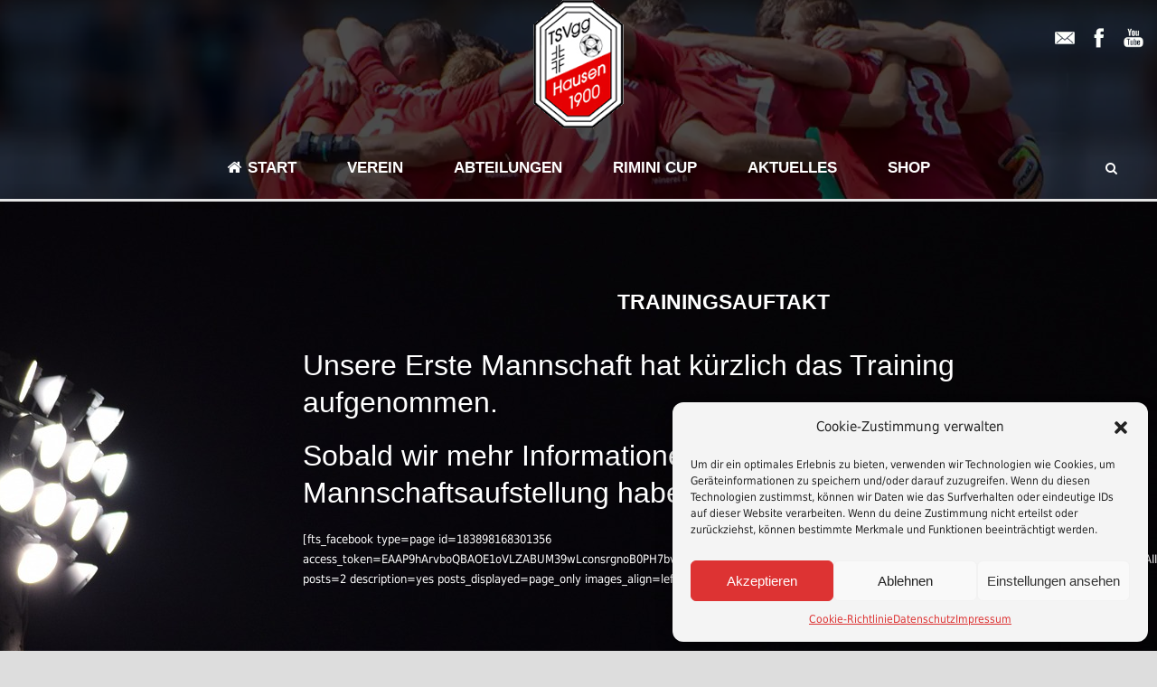

--- FILE ---
content_type: text/html; charset=UTF-8
request_url: https://www.tsvgg-hausen.de/erste-mannschaft-sommerpause/
body_size: 13759
content:
<!DOCTYPE html>
<!--[if IE 7]><html class="ie ie7 ltie8 ltie9" lang="de"><![endif]-->
<!--[if IE 8]><html class="ie ie8 ltie9" lang="de"><![endif]-->
<!--[if !(IE 7) | !(IE 8)  ]><!-->
<html lang="de">
<!--<![endif]-->

<head>
	<!-- Google tag (gtag.js) -->
<script type="text/plain" data-service="google-analytics" data-category="statistics" async data-cmplz-src="https://www.googletagmanager.com/gtag/js?id=UA-89854988-5"></script>
<script>
  window.dataLayer = window.dataLayer || [];
  function gtag(){dataLayer.push(arguments);}
  gtag('js', new Date());

  gtag('config', 'UA-89854988-5');
</script>

	<meta charset="UTF-8" />
	<meta name="viewport" content="initial-scale = 1.0" />	<title>TSVgg Hausen  Erste Mannschaft Sommerpause &ndash; TSVgg Hausen</title>
	<link rel="pingback" href="https://www.tsvgg-hausen.de/xmlrpc.php" />
	
	<meta name='robots' content='index, follow, max-image-preview:large, max-snippet:-1, max-video-preview:-1' />
	<style>img:is([sizes="auto" i], [sizes^="auto," i]) { contain-intrinsic-size: 3000px 1500px }</style>
	
	<!-- This site is optimized with the Yoast SEO plugin v20.11 - https://yoast.com/wordpress/plugins/seo/ -->
	<link rel="canonical" href="https://www.tsvgg-hausen.de/erste-mannschaft-sommerpause/" />
	<meta property="og:locale" content="de_DE" />
	<meta property="og:type" content="article" />
	<meta property="og:title" content="Erste Mannschaft Sommerpause &ndash; TSVgg Hausen" />
	<meta property="og:url" content="https://www.tsvgg-hausen.de/erste-mannschaft-sommerpause/" />
	<meta property="og:site_name" content="TSVgg Hausen" />
	<meta property="article:publisher" content="https://www.facebook.com/TSVgg-Hausen" />
	<meta property="article:modified_time" content="2022-07-10T09:48:15+00:00" />
	<meta property="og:image" content="https://www.tsvgg-hausen.de/wp-content/uploads/2017/05/Trikot-Hausen.jpg" />
	<meta property="og:image:width" content="480" />
	<meta property="og:image:height" content="250" />
	<meta property="og:image:type" content="image/jpeg" />
	<meta name="twitter:card" content="summary_large_image" />
	<script type="application/ld+json" class="yoast-schema-graph">{"@context":"https://schema.org","@graph":[{"@type":"WebPage","@id":"https://www.tsvgg-hausen.de/erste-mannschaft-sommerpause/","url":"https://www.tsvgg-hausen.de/erste-mannschaft-sommerpause/","name":"Erste Mannschaft Sommerpause &ndash; TSVgg Hausen","isPartOf":{"@id":"https://www.tsvgg-hausen.de/#website"},"datePublished":"2020-07-07T11:18:15+00:00","dateModified":"2022-07-10T09:48:15+00:00","breadcrumb":{"@id":"https://www.tsvgg-hausen.de/erste-mannschaft-sommerpause/#breadcrumb"},"inLanguage":"de","potentialAction":[{"@type":"ReadAction","target":["https://www.tsvgg-hausen.de/erste-mannschaft-sommerpause/"]}]},{"@type":"BreadcrumbList","@id":"https://www.tsvgg-hausen.de/erste-mannschaft-sommerpause/#breadcrumb","itemListElement":[{"@type":"ListItem","position":1,"name":"Startseite","item":"https://www.tsvgg-hausen.de/"},{"@type":"ListItem","position":2,"name":"Erste Mannschaft Sommerpause"}]},{"@type":"WebSite","@id":"https://www.tsvgg-hausen.de/#website","url":"https://www.tsvgg-hausen.de/","name":"TSVgg Hausen","description":"TSVgg Hausen 1900 Sportverein","publisher":{"@id":"https://www.tsvgg-hausen.de/#organization"},"potentialAction":[{"@type":"SearchAction","target":{"@type":"EntryPoint","urlTemplate":"https://www.tsvgg-hausen.de/?s={search_term_string}"},"query-input":"required name=search_term_string"}],"inLanguage":"de"},{"@type":"Organization","@id":"https://www.tsvgg-hausen.de/#organization","name":"TSVgg Hausen","url":"https://www.tsvgg-hausen.de/","logo":{"@type":"ImageObject","inLanguage":"de","@id":"https://www.tsvgg-hausen.de/#/schema/logo/image/","url":"https://www.tsvgg-hausen.de/wp-content/uploads/2017/05/Trikot-Hausen.jpg","contentUrl":"https://www.tsvgg-hausen.de/wp-content/uploads/2017/05/Trikot-Hausen.jpg","width":480,"height":250,"caption":"TSVgg Hausen"},"image":{"@id":"https://www.tsvgg-hausen.de/#/schema/logo/image/"},"sameAs":["https://www.facebook.com/TSVgg-Hausen","https://www.instagram.com/tsvgg_hausen","https://www.youtube.com/channel/UChM7BiNekjJ80ZtxX4m4Lxw"]}]}</script>
	<!-- / Yoast SEO plugin. -->


<link rel="alternate" type="application/rss+xml" title="TSVgg Hausen &raquo; Feed" href="https://www.tsvgg-hausen.de/feed/" />
<link rel="alternate" type="application/rss+xml" title="TSVgg Hausen &raquo; Kommentar-Feed" href="https://www.tsvgg-hausen.de/comments/feed/" />
<script type="text/javascript">
/* <![CDATA[ */
window._wpemojiSettings = {"baseUrl":"https:\/\/s.w.org\/images\/core\/emoji\/15.0.3\/72x72\/","ext":".png","svgUrl":"https:\/\/s.w.org\/images\/core\/emoji\/15.0.3\/svg\/","svgExt":".svg","source":{"concatemoji":"https:\/\/www.tsvgg-hausen.de\/wp-includes\/js\/wp-emoji-release.min.js?ver=ffc6855b966e6f155d0ec527b382346a"}};
/*! This file is auto-generated */
!function(i,n){var o,s,e;function c(e){try{var t={supportTests:e,timestamp:(new Date).valueOf()};sessionStorage.setItem(o,JSON.stringify(t))}catch(e){}}function p(e,t,n){e.clearRect(0,0,e.canvas.width,e.canvas.height),e.fillText(t,0,0);var t=new Uint32Array(e.getImageData(0,0,e.canvas.width,e.canvas.height).data),r=(e.clearRect(0,0,e.canvas.width,e.canvas.height),e.fillText(n,0,0),new Uint32Array(e.getImageData(0,0,e.canvas.width,e.canvas.height).data));return t.every(function(e,t){return e===r[t]})}function u(e,t,n){switch(t){case"flag":return n(e,"\ud83c\udff3\ufe0f\u200d\u26a7\ufe0f","\ud83c\udff3\ufe0f\u200b\u26a7\ufe0f")?!1:!n(e,"\ud83c\uddfa\ud83c\uddf3","\ud83c\uddfa\u200b\ud83c\uddf3")&&!n(e,"\ud83c\udff4\udb40\udc67\udb40\udc62\udb40\udc65\udb40\udc6e\udb40\udc67\udb40\udc7f","\ud83c\udff4\u200b\udb40\udc67\u200b\udb40\udc62\u200b\udb40\udc65\u200b\udb40\udc6e\u200b\udb40\udc67\u200b\udb40\udc7f");case"emoji":return!n(e,"\ud83d\udc26\u200d\u2b1b","\ud83d\udc26\u200b\u2b1b")}return!1}function f(e,t,n){var r="undefined"!=typeof WorkerGlobalScope&&self instanceof WorkerGlobalScope?new OffscreenCanvas(300,150):i.createElement("canvas"),a=r.getContext("2d",{willReadFrequently:!0}),o=(a.textBaseline="top",a.font="600 32px Arial",{});return e.forEach(function(e){o[e]=t(a,e,n)}),o}function t(e){var t=i.createElement("script");t.src=e,t.defer=!0,i.head.appendChild(t)}"undefined"!=typeof Promise&&(o="wpEmojiSettingsSupports",s=["flag","emoji"],n.supports={everything:!0,everythingExceptFlag:!0},e=new Promise(function(e){i.addEventListener("DOMContentLoaded",e,{once:!0})}),new Promise(function(t){var n=function(){try{var e=JSON.parse(sessionStorage.getItem(o));if("object"==typeof e&&"number"==typeof e.timestamp&&(new Date).valueOf()<e.timestamp+604800&&"object"==typeof e.supportTests)return e.supportTests}catch(e){}return null}();if(!n){if("undefined"!=typeof Worker&&"undefined"!=typeof OffscreenCanvas&&"undefined"!=typeof URL&&URL.createObjectURL&&"undefined"!=typeof Blob)try{var e="postMessage("+f.toString()+"("+[JSON.stringify(s),u.toString(),p.toString()].join(",")+"));",r=new Blob([e],{type:"text/javascript"}),a=new Worker(URL.createObjectURL(r),{name:"wpTestEmojiSupports"});return void(a.onmessage=function(e){c(n=e.data),a.terminate(),t(n)})}catch(e){}c(n=f(s,u,p))}t(n)}).then(function(e){for(var t in e)n.supports[t]=e[t],n.supports.everything=n.supports.everything&&n.supports[t],"flag"!==t&&(n.supports.everythingExceptFlag=n.supports.everythingExceptFlag&&n.supports[t]);n.supports.everythingExceptFlag=n.supports.everythingExceptFlag&&!n.supports.flag,n.DOMReady=!1,n.readyCallback=function(){n.DOMReady=!0}}).then(function(){return e}).then(function(){var e;n.supports.everything||(n.readyCallback(),(e=n.source||{}).concatemoji?t(e.concatemoji):e.wpemoji&&e.twemoji&&(t(e.twemoji),t(e.wpemoji)))}))}((window,document),window._wpemojiSettings);
/* ]]> */
</script>
<style id='wp-emoji-styles-inline-css' type='text/css'>

	img.wp-smiley, img.emoji {
		display: inline !important;
		border: none !important;
		box-shadow: none !important;
		height: 1em !important;
		width: 1em !important;
		margin: 0 0.07em !important;
		vertical-align: -0.1em !important;
		background: none !important;
		padding: 0 !important;
	}
</style>
<link rel='stylesheet' id='wp-block-library-css' href='https://www.tsvgg-hausen.de/wp-includes/css/dist/block-library/style.min.css?ver=ffc6855b966e6f155d0ec527b382346a' type='text/css' media='all' />
<style id='depicter-slider-style-inline-css' type='text/css'>
/*!***************************************************************************************************************************************************************************************************************************************!*\
  !*** css ./node_modules/css-loader/dist/cjs.js??ruleSet[1].rules[3].use[1]!./node_modules/postcss-loader/dist/cjs.js??ruleSet[1].rules[3].use[2]!./node_modules/sass-loader/dist/cjs.js??ruleSet[1].rules[3].use[3]!./src/style.scss ***!
  \***************************************************************************************************************************************************************************************************************************************/
/**
 * The following styles get applied both on the front of your site
 * and in the editor.
 *
 * Replace them with your own styles or remove the file completely.
 */
.wp-block-create-block-depicter {
  background-color: #21759b;
  color: #fff;
  padding: 2px;
}

/*# sourceMappingURL=style-index.css.map*/
</style>
<style id='classic-theme-styles-inline-css' type='text/css'>
/*! This file is auto-generated */
.wp-block-button__link{color:#fff;background-color:#32373c;border-radius:9999px;box-shadow:none;text-decoration:none;padding:calc(.667em + 2px) calc(1.333em + 2px);font-size:1.125em}.wp-block-file__button{background:#32373c;color:#fff;text-decoration:none}
</style>
<style id='global-styles-inline-css' type='text/css'>
:root{--wp--preset--aspect-ratio--square: 1;--wp--preset--aspect-ratio--4-3: 4/3;--wp--preset--aspect-ratio--3-4: 3/4;--wp--preset--aspect-ratio--3-2: 3/2;--wp--preset--aspect-ratio--2-3: 2/3;--wp--preset--aspect-ratio--16-9: 16/9;--wp--preset--aspect-ratio--9-16: 9/16;--wp--preset--color--black: #000000;--wp--preset--color--cyan-bluish-gray: #abb8c3;--wp--preset--color--white: #ffffff;--wp--preset--color--pale-pink: #f78da7;--wp--preset--color--vivid-red: #cf2e2e;--wp--preset--color--luminous-vivid-orange: #ff6900;--wp--preset--color--luminous-vivid-amber: #fcb900;--wp--preset--color--light-green-cyan: #7bdcb5;--wp--preset--color--vivid-green-cyan: #00d084;--wp--preset--color--pale-cyan-blue: #8ed1fc;--wp--preset--color--vivid-cyan-blue: #0693e3;--wp--preset--color--vivid-purple: #9b51e0;--wp--preset--gradient--vivid-cyan-blue-to-vivid-purple: linear-gradient(135deg,rgba(6,147,227,1) 0%,rgb(155,81,224) 100%);--wp--preset--gradient--light-green-cyan-to-vivid-green-cyan: linear-gradient(135deg,rgb(122,220,180) 0%,rgb(0,208,130) 100%);--wp--preset--gradient--luminous-vivid-amber-to-luminous-vivid-orange: linear-gradient(135deg,rgba(252,185,0,1) 0%,rgba(255,105,0,1) 100%);--wp--preset--gradient--luminous-vivid-orange-to-vivid-red: linear-gradient(135deg,rgba(255,105,0,1) 0%,rgb(207,46,46) 100%);--wp--preset--gradient--very-light-gray-to-cyan-bluish-gray: linear-gradient(135deg,rgb(238,238,238) 0%,rgb(169,184,195) 100%);--wp--preset--gradient--cool-to-warm-spectrum: linear-gradient(135deg,rgb(74,234,220) 0%,rgb(151,120,209) 20%,rgb(207,42,186) 40%,rgb(238,44,130) 60%,rgb(251,105,98) 80%,rgb(254,248,76) 100%);--wp--preset--gradient--blush-light-purple: linear-gradient(135deg,rgb(255,206,236) 0%,rgb(152,150,240) 100%);--wp--preset--gradient--blush-bordeaux: linear-gradient(135deg,rgb(254,205,165) 0%,rgb(254,45,45) 50%,rgb(107,0,62) 100%);--wp--preset--gradient--luminous-dusk: linear-gradient(135deg,rgb(255,203,112) 0%,rgb(199,81,192) 50%,rgb(65,88,208) 100%);--wp--preset--gradient--pale-ocean: linear-gradient(135deg,rgb(255,245,203) 0%,rgb(182,227,212) 50%,rgb(51,167,181) 100%);--wp--preset--gradient--electric-grass: linear-gradient(135deg,rgb(202,248,128) 0%,rgb(113,206,126) 100%);--wp--preset--gradient--midnight: linear-gradient(135deg,rgb(2,3,129) 0%,rgb(40,116,252) 100%);--wp--preset--font-size--small: 13px;--wp--preset--font-size--medium: 20px;--wp--preset--font-size--large: 36px;--wp--preset--font-size--x-large: 42px;--wp--preset--spacing--20: 0.44rem;--wp--preset--spacing--30: 0.67rem;--wp--preset--spacing--40: 1rem;--wp--preset--spacing--50: 1.5rem;--wp--preset--spacing--60: 2.25rem;--wp--preset--spacing--70: 3.38rem;--wp--preset--spacing--80: 5.06rem;--wp--preset--shadow--natural: 6px 6px 9px rgba(0, 0, 0, 0.2);--wp--preset--shadow--deep: 12px 12px 50px rgba(0, 0, 0, 0.4);--wp--preset--shadow--sharp: 6px 6px 0px rgba(0, 0, 0, 0.2);--wp--preset--shadow--outlined: 6px 6px 0px -3px rgba(255, 255, 255, 1), 6px 6px rgba(0, 0, 0, 1);--wp--preset--shadow--crisp: 6px 6px 0px rgba(0, 0, 0, 1);}:where(.is-layout-flex){gap: 0.5em;}:where(.is-layout-grid){gap: 0.5em;}body .is-layout-flex{display: flex;}.is-layout-flex{flex-wrap: wrap;align-items: center;}.is-layout-flex > :is(*, div){margin: 0;}body .is-layout-grid{display: grid;}.is-layout-grid > :is(*, div){margin: 0;}:where(.wp-block-columns.is-layout-flex){gap: 2em;}:where(.wp-block-columns.is-layout-grid){gap: 2em;}:where(.wp-block-post-template.is-layout-flex){gap: 1.25em;}:where(.wp-block-post-template.is-layout-grid){gap: 1.25em;}.has-black-color{color: var(--wp--preset--color--black) !important;}.has-cyan-bluish-gray-color{color: var(--wp--preset--color--cyan-bluish-gray) !important;}.has-white-color{color: var(--wp--preset--color--white) !important;}.has-pale-pink-color{color: var(--wp--preset--color--pale-pink) !important;}.has-vivid-red-color{color: var(--wp--preset--color--vivid-red) !important;}.has-luminous-vivid-orange-color{color: var(--wp--preset--color--luminous-vivid-orange) !important;}.has-luminous-vivid-amber-color{color: var(--wp--preset--color--luminous-vivid-amber) !important;}.has-light-green-cyan-color{color: var(--wp--preset--color--light-green-cyan) !important;}.has-vivid-green-cyan-color{color: var(--wp--preset--color--vivid-green-cyan) !important;}.has-pale-cyan-blue-color{color: var(--wp--preset--color--pale-cyan-blue) !important;}.has-vivid-cyan-blue-color{color: var(--wp--preset--color--vivid-cyan-blue) !important;}.has-vivid-purple-color{color: var(--wp--preset--color--vivid-purple) !important;}.has-black-background-color{background-color: var(--wp--preset--color--black) !important;}.has-cyan-bluish-gray-background-color{background-color: var(--wp--preset--color--cyan-bluish-gray) !important;}.has-white-background-color{background-color: var(--wp--preset--color--white) !important;}.has-pale-pink-background-color{background-color: var(--wp--preset--color--pale-pink) !important;}.has-vivid-red-background-color{background-color: var(--wp--preset--color--vivid-red) !important;}.has-luminous-vivid-orange-background-color{background-color: var(--wp--preset--color--luminous-vivid-orange) !important;}.has-luminous-vivid-amber-background-color{background-color: var(--wp--preset--color--luminous-vivid-amber) !important;}.has-light-green-cyan-background-color{background-color: var(--wp--preset--color--light-green-cyan) !important;}.has-vivid-green-cyan-background-color{background-color: var(--wp--preset--color--vivid-green-cyan) !important;}.has-pale-cyan-blue-background-color{background-color: var(--wp--preset--color--pale-cyan-blue) !important;}.has-vivid-cyan-blue-background-color{background-color: var(--wp--preset--color--vivid-cyan-blue) !important;}.has-vivid-purple-background-color{background-color: var(--wp--preset--color--vivid-purple) !important;}.has-black-border-color{border-color: var(--wp--preset--color--black) !important;}.has-cyan-bluish-gray-border-color{border-color: var(--wp--preset--color--cyan-bluish-gray) !important;}.has-white-border-color{border-color: var(--wp--preset--color--white) !important;}.has-pale-pink-border-color{border-color: var(--wp--preset--color--pale-pink) !important;}.has-vivid-red-border-color{border-color: var(--wp--preset--color--vivid-red) !important;}.has-luminous-vivid-orange-border-color{border-color: var(--wp--preset--color--luminous-vivid-orange) !important;}.has-luminous-vivid-amber-border-color{border-color: var(--wp--preset--color--luminous-vivid-amber) !important;}.has-light-green-cyan-border-color{border-color: var(--wp--preset--color--light-green-cyan) !important;}.has-vivid-green-cyan-border-color{border-color: var(--wp--preset--color--vivid-green-cyan) !important;}.has-pale-cyan-blue-border-color{border-color: var(--wp--preset--color--pale-cyan-blue) !important;}.has-vivid-cyan-blue-border-color{border-color: var(--wp--preset--color--vivid-cyan-blue) !important;}.has-vivid-purple-border-color{border-color: var(--wp--preset--color--vivid-purple) !important;}.has-vivid-cyan-blue-to-vivid-purple-gradient-background{background: var(--wp--preset--gradient--vivid-cyan-blue-to-vivid-purple) !important;}.has-light-green-cyan-to-vivid-green-cyan-gradient-background{background: var(--wp--preset--gradient--light-green-cyan-to-vivid-green-cyan) !important;}.has-luminous-vivid-amber-to-luminous-vivid-orange-gradient-background{background: var(--wp--preset--gradient--luminous-vivid-amber-to-luminous-vivid-orange) !important;}.has-luminous-vivid-orange-to-vivid-red-gradient-background{background: var(--wp--preset--gradient--luminous-vivid-orange-to-vivid-red) !important;}.has-very-light-gray-to-cyan-bluish-gray-gradient-background{background: var(--wp--preset--gradient--very-light-gray-to-cyan-bluish-gray) !important;}.has-cool-to-warm-spectrum-gradient-background{background: var(--wp--preset--gradient--cool-to-warm-spectrum) !important;}.has-blush-light-purple-gradient-background{background: var(--wp--preset--gradient--blush-light-purple) !important;}.has-blush-bordeaux-gradient-background{background: var(--wp--preset--gradient--blush-bordeaux) !important;}.has-luminous-dusk-gradient-background{background: var(--wp--preset--gradient--luminous-dusk) !important;}.has-pale-ocean-gradient-background{background: var(--wp--preset--gradient--pale-ocean) !important;}.has-electric-grass-gradient-background{background: var(--wp--preset--gradient--electric-grass) !important;}.has-midnight-gradient-background{background: var(--wp--preset--gradient--midnight) !important;}.has-small-font-size{font-size: var(--wp--preset--font-size--small) !important;}.has-medium-font-size{font-size: var(--wp--preset--font-size--medium) !important;}.has-large-font-size{font-size: var(--wp--preset--font-size--large) !important;}.has-x-large-font-size{font-size: var(--wp--preset--font-size--x-large) !important;}
:where(.wp-block-post-template.is-layout-flex){gap: 1.25em;}:where(.wp-block-post-template.is-layout-grid){gap: 1.25em;}
:where(.wp-block-columns.is-layout-flex){gap: 2em;}:where(.wp-block-columns.is-layout-grid){gap: 2em;}
:root :where(.wp-block-pullquote){font-size: 1.5em;line-height: 1.6;}
</style>
<link rel='stylesheet' id='contact-form-7-css' href='https://www.tsvgg-hausen.de/wp-content/plugins/contact-form-7/includes/css/styles.css?ver=6.0.4' type='text/css' media='all' />
<link rel='stylesheet' id='bwg_fonts-css' href='https://www.tsvgg-hausen.de/wp-content/plugins/photo-gallery/css/bwg-fonts/fonts.css?ver=0.0.1' type='text/css' media='all' />
<link rel='stylesheet' id='sumoselect-css' href='https://www.tsvgg-hausen.de/wp-content/plugins/photo-gallery/css/sumoselect.min.css?ver=3.4.6' type='text/css' media='all' />
<link rel='stylesheet' id='mCustomScrollbar-css' href='https://www.tsvgg-hausen.de/wp-content/plugins/photo-gallery/css/jquery.mCustomScrollbar.min.css?ver=3.1.5' type='text/css' media='all' />
<link rel='stylesheet' id='bwg_frontend-css' href='https://www.tsvgg-hausen.de/wp-content/plugins/photo-gallery/css/styles.min.css?ver=1.8.17' type='text/css' media='all' />
<link rel='stylesheet' id='svt-style-css' href='https://www.tsvgg-hausen.de/wp-content/plugins/simple-vertical-timeline/css/simple-vertical-timeline.min.css?ver=ffc6855b966e6f155d0ec527b382346a' type='text/css' media='all' />
<link rel='stylesheet' id='svt-linearicons-css' href='https://www.tsvgg-hausen.de/wp-content/plugins/simple-vertical-timeline/img/linearicons/style.css?ver=ffc6855b966e6f155d0ec527b382346a' type='text/css' media='all' />
<link rel='stylesheet' id='cmplz-general-css' href='https://www.tsvgg-hausen.de/wp-content/plugins/complianz-gdpr/assets/css/cookieblocker.min.css?ver=1741171137' type='text/css' media='all' />
<link rel='stylesheet' id='style-css' href='https://www.tsvgg-hausen.de/wp-content/themes/realsoccer/style.css?ver=ffc6855b966e6f155d0ec527b382346a' type='text/css' media='all' />
<link rel='stylesheet' id='superfish-css' href='https://www.tsvgg-hausen.de/wp-content/themes/realsoccer/plugins/superfish/css/superfish.css?ver=ffc6855b966e6f155d0ec527b382346a' type='text/css' media='all' />
<link rel='stylesheet' id='dlmenu-css' href='https://www.tsvgg-hausen.de/wp-content/themes/realsoccer/plugins/dl-menu/component.css?ver=ffc6855b966e6f155d0ec527b382346a' type='text/css' media='all' />
<link rel='stylesheet' id='font-awesome-css' href='https://www.tsvgg-hausen.de/wp-content/themes/realsoccer/plugins/font-awesome/css/font-awesome.min.css?ver=ffc6855b966e6f155d0ec527b382346a' type='text/css' media='all' />
<!--[if lt IE 8]>
<link rel='stylesheet' id='font-awesome-ie7-css' href='https://www.tsvgg-hausen.de/wp-content/themes/realsoccer/plugins/font-awesome/css/font-awesome-ie7.min.css?ver=ffc6855b966e6f155d0ec527b382346a' type='text/css' media='all' />
<![endif]-->
<link rel='stylesheet' id='jquery-fancybox-css' href='https://www.tsvgg-hausen.de/wp-content/themes/realsoccer/plugins/fancybox/jquery.fancybox.css?ver=ffc6855b966e6f155d0ec527b382346a' type='text/css' media='all' />
<link rel='stylesheet' id='realsoccer_flexslider-css' href='https://www.tsvgg-hausen.de/wp-content/themes/realsoccer/plugins/flexslider/flexslider.css?ver=ffc6855b966e6f155d0ec527b382346a' type='text/css' media='all' />
<link rel='stylesheet' id='style-responsive-css' href='https://www.tsvgg-hausen.de/wp-content/themes/realsoccer/stylesheet/style-responsive.css?ver=ffc6855b966e6f155d0ec527b382346a' type='text/css' media='all' />
<link rel='stylesheet' id='style-custom-css' href='https://www.tsvgg-hausen.de/wp-content/themes/realsoccer/stylesheet/style-custom.css?ver=ffc6855b966e6f155d0ec527b382346a' type='text/css' media='all' />
<script type="text/javascript" src="https://www.tsvgg-hausen.de/wp-includes/js/jquery/jquery.min.js?ver=3.7.1" id="jquery-core-js"></script>
<script type="text/javascript" src="https://www.tsvgg-hausen.de/wp-includes/js/jquery/jquery-migrate.min.js?ver=3.4.1" id="jquery-migrate-js"></script>
<script type="text/javascript" id="fts_clear_cache_script-js-extra">
/* <![CDATA[ */
var ftsAjax = {"createNewFeedUrl":"https:\/\/www.tsvgg-hausen.de\/wp-admin\/edit.php?post_type=fts&page=create-new-feed","ajaxurl":"https:\/\/www.tsvgg-hausen.de\/wp-admin\/admin-ajax.php","clearCacheNonce":"03b56836b3"};
/* ]]> */
</script>
<script type="text/javascript" src="https://www.tsvgg-hausen.de/wp-content/plugins/feed-them-social/admin/js/developer-admin.js?ver=4.1.6" id="fts_clear_cache_script-js"></script>
<script type="text/javascript" id="jsjoomsportlivemacthes-js-extra">
/* <![CDATA[ */
var jslAjax = {"ajax_url":"https:\/\/www.tsvgg-hausen.de\/wp-admin\/admin-ajax.php"};
/* ]]> */
</script>
<script type="text/javascript" src="https://www.tsvgg-hausen.de/wp-content/plugins/joomsport-sports-league-results-management/includes/../sportleague/assets/js/joomsport_live.js?ver=ffc6855b966e6f155d0ec527b382346a" id="jsjoomsportlivemacthes-js"></script>
<script type="text/javascript" src="https://www.tsvgg-hausen.de/wp-content/plugins/photo-gallery/js/jquery.sumoselect.min.js?ver=3.4.6" id="sumoselect-js"></script>
<script type="text/javascript" src="https://www.tsvgg-hausen.de/wp-content/plugins/photo-gallery/js/tocca.min.js?ver=2.0.9" id="bwg_mobile-js"></script>
<script type="text/javascript" src="https://www.tsvgg-hausen.de/wp-content/plugins/photo-gallery/js/jquery.mCustomScrollbar.concat.min.js?ver=3.1.5" id="mCustomScrollbar-js"></script>
<script type="text/javascript" src="https://www.tsvgg-hausen.de/wp-content/plugins/photo-gallery/js/jquery.fullscreen.min.js?ver=0.6.0" id="jquery-fullscreen-js"></script>
<script type="text/javascript" id="bwg_frontend-js-extra">
/* <![CDATA[ */
var bwg_objectsL10n = {"bwg_field_required":"Feld ist erforderlich.","bwg_mail_validation":"Dies ist keine g\u00fcltige E-Mail-Adresse.","bwg_search_result":"Es gibt keine Bilder, die deiner Suche entsprechen.","bwg_select_tag":"Select Tag","bwg_order_by":"Order By","bwg_search":"Suchen","bwg_show_ecommerce":"Show Ecommerce","bwg_hide_ecommerce":"Hide Ecommerce","bwg_show_comments":"Kommentare anzeigen","bwg_hide_comments":"Kommentare ausblenden ","bwg_restore":"Wiederherstellen","bwg_maximize":"Maximieren","bwg_fullscreen":"Vollbild","bwg_exit_fullscreen":"Vollbild verlassen","bwg_search_tag":"SEARCH...","bwg_tag_no_match":"No tags found","bwg_all_tags_selected":"All tags selected","bwg_tags_selected":"tags selected","play":"Abspielen","pause":"Pause","is_pro":"","bwg_play":"Abspielen","bwg_pause":"Pause","bwg_hide_info":"Info ausblenden","bwg_show_info":"Info anzeigen","bwg_hide_rating":"Hide rating","bwg_show_rating":"Show rating","ok":"Ok","cancel":"Cancel","select_all":"Select all","lazy_load":"0","lazy_loader":"https:\/\/www.tsvgg-hausen.de\/wp-content\/plugins\/photo-gallery\/images\/ajax_loader.png","front_ajax":"0","bwg_tag_see_all":"see all tags","bwg_tag_see_less":"see less tags"};
/* ]]> */
</script>
<script type="text/javascript" src="https://www.tsvgg-hausen.de/wp-content/plugins/photo-gallery/js/scripts.min.js?ver=1.8.17" id="bwg_frontend-js"></script>
<script type="text/javascript" src="https://www.tsvgg-hausen.de/wp-content/plugins/simple-vertical-timeline/js/svt-animation.min.js?ver=ffc6855b966e6f155d0ec527b382346a" id="svt-script-js"></script>
<link rel="https://api.w.org/" href="https://www.tsvgg-hausen.de/wp-json/" /><link rel="alternate" title="JSON" type="application/json" href="https://www.tsvgg-hausen.de/wp-json/wp/v2/pages/6896" /><link rel="EditURI" type="application/rsd+xml" title="RSD" href="https://www.tsvgg-hausen.de/xmlrpc.php?rsd" />
<link rel="alternate" title="oEmbed (JSON)" type="application/json+oembed" href="https://www.tsvgg-hausen.de/wp-json/oembed/1.0/embed?url=https%3A%2F%2Fwww.tsvgg-hausen.de%2Ferste-mannschaft-sommerpause%2F" />
<link rel="alternate" title="oEmbed (XML)" type="text/xml+oembed" href="https://www.tsvgg-hausen.de/wp-json/oembed/1.0/embed?url=https%3A%2F%2Fwww.tsvgg-hausen.de%2Ferste-mannschaft-sommerpause%2F&#038;format=xml" />
<script type="text/javascript">
                var ajaxurl = "https://www.tsvgg-hausen.de/wp-admin/admin-ajax.php";
              </script>			<style>.cmplz-hidden {
					display: none !important;
				}</style><link rel="shortcut icon" href="https://www.tsvgg-hausen.de/wp-content/uploads/2017/01/favicon32x32.png" type="image/x-icon" /><!-- load the script for older ie version -->
<!--[if lt IE 9]>
<script src="https://www.tsvgg-hausen.de/wp-content/themes/realsoccer/javascript/html5.js" type="text/javascript"></script>
<script src="https://www.tsvgg-hausen.de/wp-content/themes/realsoccer/plugins/easy-pie-chart/excanvas.js" type="text/javascript"></script>
<![endif]-->
<link rel="icon" href="https://www.tsvgg-hausen.de/wp-content/uploads/2017/01/favicon32x32.png" sizes="32x32" />
<link rel="icon" href="https://www.tsvgg-hausen.de/wp-content/uploads/2017/01/favicon32x32.png" sizes="192x192" />
<link rel="apple-touch-icon" href="https://www.tsvgg-hausen.de/wp-content/uploads/2017/01/favicon32x32.png" />
<meta name="msapplication-TileImage" content="https://www.tsvgg-hausen.de/wp-content/uploads/2017/01/favicon32x32.png" />
		<style type="text/css" id="wp-custom-css">
			/*
Füge deinen eigenen CSS-Code nach diesem Kommentar hinter dem abschließenden Schrägstrich ein. 

Klicke auf das Hilfe-Symbol oben, um mehr zu erfahren.
*/

.gdlr-classic-player .gdlr-soccer-player-thumbnail a {
    display: block !important;
}		</style>
		</head>

<body data-rsssl=1 data-cmplz=1 class="page-template-default page page-id-6896">
<div class="body-wrapper  float-menu realsoccer-header-style-2" data-home="https://www.tsvgg-hausen.de" >
		<header class="gdlr-header-wrapper "  >
		<!-- top navigation -->
				<div class="top-navigation-wrapper">
			<div class="top-navigation-container container">
				<div class="top-navigation-left">
					<div class="top-navigation-left-text">
										</div>
				</div>
				<div class="top-navigation-right">
					<div class="top-social-wrapper">
						<div class="social-icon">
<a href="mailto:verein@tsvgg-hausen.de" target="_blank" >
<img width="32" height="32" src="https://www.tsvgg-hausen.de/wp-content/themes/realsoccer/images/light/social-icon/email.png" alt="E-mail" />
</a>
</div>
<div class="social-icon">
<a href="https://www.facebook.com/TSVgg-Hausen-183898168301356/" target="_blank" >
<img width="32" height="32" src="https://www.tsvgg-hausen.de/wp-content/themes/realsoccer/images/light/social-icon/facebook.png" alt="Facebook" />
</a>
</div>
<div class="social-icon">
<a href="https://www.youtube.com/channel/UChM7BiNekjJ80ZtxX4m4Lxw/videos" target="_blank" >
<img width="32" height="32" src="https://www.tsvgg-hausen.de/wp-content/themes/realsoccer/images/light/social-icon/youtube.png" alt="Youtube" />
</a>
</div>
<div class="clear"></div>					</div>						
				</div>
				<div class="clear"></div>
			</div>
		</div>
				
		<!-- logo -->
		<div class="gdlr-header-inner">
			<div class="gdlr-header-container container">
				<!-- logo -->
				<div class="gdlr-logo">
					<a href="https://www.tsvgg-hausen.de" >
						<img src="https://www.tsvgg-hausen.de/wp-content/uploads/2017/01/Logo.gif" alt="Logo TSVgg Hausen, TSVgg Hausen, tsvgg, hausen, tsv hausen, bad kissingen, tsvgg hausen bad kissingen" width="100" height="142" />						
					</a>
					<div class="gdlr-responsive-navigation dl-menuwrapper" id="gdlr-responsive-navigation" ><button class="dl-trigger">Open Menu</button><ul id="menu-tsv-menu" class="dl-menu gdlr-main-mobile-menu"><li id="menu-item-4077" class="menu-item menu-item-type-post_type menu-item-object-page menu-item-home menu-item-4077"><a href="https://www.tsvgg-hausen.de/">Start</a></li>
<li id="menu-item-3788" class="menu-item menu-item-type-custom menu-item-object-custom menu-item-has-children menu-item-3788"><a>Verein</a>
<ul class="dl-submenu">
	<li id="menu-item-3796" class="menu-item menu-item-type-post_type menu-item-object-page menu-item-3796"><a href="https://www.tsvgg-hausen.de/vorstand/">Vorstand</a></li>
	<li id="menu-item-4114" class="menu-item menu-item-type-post_type menu-item-object-page menu-item-4114"><a href="https://www.tsvgg-hausen.de/sponsoren/">Sponsoren</a></li>
	<li id="menu-item-4906" class="menu-item menu-item-type-post_type menu-item-object-page menu-item-4906"><a href="https://www.tsvgg-hausen.de/mitgliedschaft/">Mitgliedschaft</a></li>
	<li id="menu-item-4682" class="menu-item menu-item-type-post_type menu-item-object-page menu-item-4682"><a href="https://www.tsvgg-hausen.de/chronik/">Chronik</a></li>
</ul>
</li>
<li id="menu-item-5979" class="menu-item menu-item-type-post_type menu-item-object-page menu-item-has-children menu-item-5979"><a href="https://www.tsvgg-hausen.de/abteilungen/">Abteilungen</a>
<ul class="dl-submenu">
	<li id="menu-item-3987" class="menu-item menu-item-type-custom menu-item-object-custom menu-item-has-children menu-item-3987"><a>Fussball</a>
	<ul class="dl-submenu">
		<li id="menu-item-7690" class="menu-item menu-item-type-post_type menu-item-object-page menu-item-7690"><a href="https://www.tsvgg-hausen.de/erste-mannschaft/">Erste Mannschaft</a></li>
		<li id="menu-item-6935" class="menu-item menu-item-type-post_type menu-item-object-page menu-item-6935"><a href="https://www.tsvgg-hausen.de/jugend/">Jugend</a></li>
	</ul>
</li>
	<li id="menu-item-3988" class="menu-item menu-item-type-custom menu-item-object-custom menu-item-has-children menu-item-3988"><a>Volleyball</a>
	<ul class="dl-submenu">
		<li id="menu-item-6335" class="menu-item menu-item-type-post_type menu-item-object-page menu-item-6335"><a href="https://www.tsvgg-hausen.de/volleyball-damen/">Volleyball Damen</a></li>
		<li id="menu-item-4243" class="menu-item menu-item-type-post_type menu-item-object-page menu-item-4243"><a href="https://www.tsvgg-hausen.de/volleyball-freizeit/">Freizeit</a></li>
	</ul>
</li>
	<li id="menu-item-4247" class="menu-item menu-item-type-post_type menu-item-object-page menu-item-4247"><a href="https://www.tsvgg-hausen.de/gymnastik/">Gymnastik</a></li>
</ul>
</li>
<li id="menu-item-7763" class="menu-item menu-item-type-custom menu-item-object-custom menu-item-has-children menu-item-7763"><a>Rimini Cup</a>
<ul class="dl-submenu">
	<li id="menu-item-7761" class="menu-item menu-item-type-post_type menu-item-object-page menu-item-7761"><a href="https://www.tsvgg-hausen.de/rimini-cup-sieger/">Rimini Cup Sieger</a></li>
	<li id="menu-item-7760" class="menu-item menu-item-type-post_type menu-item-object-page menu-item-7760"><a href="https://www.tsvgg-hausen.de/rimini-cup-2024/">Rimini Cup 2024</a></li>
	<li id="menu-item-7941" class="menu-item menu-item-type-post_type menu-item-object-page menu-item-7941"><a href="https://www.tsvgg-hausen.de/rimini-cup-2025-2/">Rimini Cup 2025</a></li>
</ul>
</li>
<li id="menu-item-5513" class="menu-item menu-item-type-custom menu-item-object-custom menu-item-has-children menu-item-5513"><a>Aktuelles</a>
<ul class="dl-submenu">
	<li id="menu-item-6979" class="menu-item menu-item-type-post_type menu-item-object-page menu-item-6979"><a href="https://www.tsvgg-hausen.de/prima-konzept-fuer-unser-klima/">Prima Konzept für unser Klima</a></li>
	<li id="menu-item-4210" class="menu-item menu-item-type-post_type_archive menu-item-object-event menu-item-4210"><a href="https://www.tsvgg-hausen.de/termin/termin/">Termine</a></li>
	<li id="menu-item-3954" class="menu-item menu-item-type-post_type menu-item-object-page menu-item-3954"><a href="https://www.tsvgg-hausen.de/presse/">Presse</a></li>
	<li id="menu-item-4796" class="menu-item menu-item-type-post_type menu-item-object-page menu-item-4796"><a href="https://www.tsvgg-hausen.de/galerie/">Galerie</a></li>
</ul>
</li>
<li id="menu-item-5512" class="menu-item menu-item-type-post_type menu-item-object-page menu-item-5512"><a href="https://www.tsvgg-hausen.de/shop/">Shop</a></li>
</ul></div>						
				</div>
				
				<!-- navigation -->
				<div class="gdlr-navigation-wrapper"><div class="gdlr-navigation-container container"><nav class="gdlr-navigation" id="gdlr-main-navigation" role="navigation"><ul id="menu-tsv-menu-1" class="sf-menu gdlr-main-menu"><li  class="menu-item menu-item-type-post_type menu-item-object-page menu-item-home menu-item-4077menu-item menu-item-type-post_type menu-item-object-page menu-item-home menu-item-4077 gdlr-mega-menu"><a href="https://www.tsvgg-hausen.de/"><i class="icon-home"></i>Start</a><div class="sf-mega"></div></li>
<li  class="menu-item menu-item-type-custom menu-item-object-custom menu-item-has-children menu-item-3788menu-item menu-item-type-custom menu-item-object-custom menu-item-has-children menu-item-3788 gdlr-mega-menu"><a>Verein</a><div class="sf-mega">
<ul class="sub-menu">
	<li  class="menu-item menu-item-type-post_type menu-item-object-page menu-item-3796" data-column="three columns" data-size="1/4"><a href="https://www.tsvgg-hausen.de/vorstand/">Vorstand</a></li>
	<li  class="menu-item menu-item-type-post_type menu-item-object-page menu-item-4114" data-column="three columns" data-size="1/4"><a href="https://www.tsvgg-hausen.de/sponsoren/">Sponsoren</a></li>
	<li  class="menu-item menu-item-type-post_type menu-item-object-page menu-item-4906" data-column="three columns" data-size="1/4"><a href="https://www.tsvgg-hausen.de/mitgliedschaft/">Mitgliedschaft</a></li>
	<li  class="menu-item menu-item-type-post_type menu-item-object-page menu-item-4682" data-column="three columns" data-size="1/4"><a href="https://www.tsvgg-hausen.de/chronik/">Chronik</a></li>
</ul>
</div></li>
<li  class="menu-item menu-item-type-post_type menu-item-object-page menu-item-has-children menu-item-5979menu-item menu-item-type-post_type menu-item-object-page menu-item-has-children menu-item-5979 gdlr-mega-menu"><a href="https://www.tsvgg-hausen.de/abteilungen/">Abteilungen</a><div class="sf-mega">
<ul class="sub-menu">
	<li  class="menu-item menu-item-type-custom menu-item-object-custom menu-item-has-children menu-item-3987" data-column="four columns" data-size="1/3"><a>Fussball</a>
	<ul class="sub-menu">
		<li  class="menu-item menu-item-type-post_type menu-item-object-page menu-item-7690"><a href="https://www.tsvgg-hausen.de/erste-mannschaft/">Erste Mannschaft</a></li>
		<li  class="menu-item menu-item-type-post_type menu-item-object-page menu-item-6935"><a href="https://www.tsvgg-hausen.de/jugend/">Jugend</a></li>
	</ul>
</li>
	<li  class="menu-item menu-item-type-custom menu-item-object-custom menu-item-has-children menu-item-3988" data-column="four columns" data-size="1/3"><a>Volleyball</a>
	<ul class="sub-menu">
		<li  class="menu-item menu-item-type-post_type menu-item-object-page menu-item-6335"><a href="https://www.tsvgg-hausen.de/volleyball-damen/">Volleyball Damen</a></li>
		<li  class="menu-item menu-item-type-post_type menu-item-object-page menu-item-4243"><a href="https://www.tsvgg-hausen.de/volleyball-freizeit/">Freizeit</a></li>
	</ul>
</li>
	<li  class="menu-item menu-item-type-post_type menu-item-object-page menu-item-4247" data-column="four columns" data-size="1/3"><a href="https://www.tsvgg-hausen.de/gymnastik/">Gymnastik</a></li>
</ul>
</div></li>
<li  class="menu-item menu-item-type-custom menu-item-object-custom menu-item-has-children menu-item-7763menu-item menu-item-type-custom menu-item-object-custom menu-item-has-children menu-item-7763 gdlr-mega-menu"><a>Rimini Cup</a><div class="sf-mega">
<ul class="sub-menu">
	<li  class="menu-item menu-item-type-post_type menu-item-object-page menu-item-7761" data-column="six columns" data-size="1/2"><a href="https://www.tsvgg-hausen.de/rimini-cup-sieger/">Rimini Cup Sieger</a></li>
	<li  class="menu-item menu-item-type-post_type menu-item-object-page menu-item-7760" data-column="six columns" data-size="1/2"><a href="https://www.tsvgg-hausen.de/rimini-cup-2024/">Rimini Cup 2024</a></li>
	<li  class="menu-item menu-item-type-post_type menu-item-object-page menu-item-7941" data-column="twelve columns" data-size="1/1"><a href="https://www.tsvgg-hausen.de/rimini-cup-2025-2/">Rimini Cup 2025</a></li>
</ul>
</div></li>
<li  class="menu-item menu-item-type-custom menu-item-object-custom menu-item-has-children menu-item-5513menu-item menu-item-type-custom menu-item-object-custom menu-item-has-children menu-item-5513 gdlr-mega-menu"><a>Aktuelles</a><div class="sf-mega">
<ul class="sub-menu">
	<li  class="menu-item menu-item-type-post_type menu-item-object-page menu-item-6979" data-column="three columns" data-size="1/4"><a href="https://www.tsvgg-hausen.de/prima-konzept-fuer-unser-klima/">Prima Konzept für unser Klima</a></li>
	<li  class="menu-item menu-item-type-post_type_archive menu-item-object-event menu-item-4210" data-column="three columns" data-size="1/4"><a href="https://www.tsvgg-hausen.de/termin/termin/">Termine</a></li>
	<li  class="menu-item menu-item-type-post_type menu-item-object-page menu-item-3954" data-column="three columns" data-size="1/4"><a href="https://www.tsvgg-hausen.de/presse/">Presse</a></li>
	<li  class="menu-item menu-item-type-post_type menu-item-object-page menu-item-4796" data-column="three columns" data-size="1/4"><a href="https://www.tsvgg-hausen.de/galerie/">Galerie</a></li>
</ul>
</div></li>
<li  class="menu-item menu-item-type-post_type menu-item-object-page menu-item-5512menu-item menu-item-type-post_type menu-item-object-page menu-item-5512 gdlr-normal-menu"><a href="https://www.tsvgg-hausen.de/shop/">Shop</a></li>
</ul></nav><i class="icon-search fa fa-search gdlr-menu-search-button" id="gdlr-menu-search-button" ></i>
<div class="gdlr-menu-search" id="gdlr-menu-search">
	<form method="get" id="searchform" action="https://www.tsvgg-hausen.de/">
				<div class="search-text">
			<input type="text" value="Type Keywords" name="s" autocomplete="off" data-default="Type Keywords" />
		</div>
		<input type="submit" value="" />
		<div class="clear"></div>
	</form>	
</div>	
<div class="clear"></div></div></div><div id="gdlr-header-substitute" ></div>	
				
				<div class="clear"></div>
			</div>
		</div>
		
			<div class="clear"></div>
	</header>

		<div class="content-wrapper">
	<div class="gdlr-content">

		<!-- Above Sidebar Section-->
							<div class="above-sidebar-wrapper"><section id="content-section-1" ><div class="gdlr-full-size-wrapper gdlr-show-all"  style="padding-bottom: 0px;  background-color: #ffffff; "  ><div class="clear"></div><div class="gdlr-item gdlr-divider-item"  style="margin-bottom: 0px;"  ><div class="gdlr-divider thick" ></div></div><div class="clear"></div><div class="clear"></div></div><div class="clear"></div></section></div>
				
		<!-- Sidebar With Content Section-->
		<div class="with-sidebar-wrapper"><section id="content-section-2" ><div class="gdlr-parallax-wrapper gdlr-background-image gdlr-show-all gdlr-skin-dark-skin"  id="gdlr-parallax-wrapper-1" data-bgspeed="1" style="background-image: url('https://www.tsvgg-hausen.de/wp-content/uploads/2018/08/stadium-510716_1920.jpg'); padding-top: 100px; padding-bottom: 100px; " ><div class="container"><div class="three columns" ></div><div class="nine columns" ><div class="gdlr-item-title-wrapper gdlr-item pos-center "><div class="gdlr-item-title-head"><h3 class="gdlr-item-title gdlr-skin-title gdlr-skin-border">Trainingsauftakt</h3><div class="clear"></div></div></div><div class="gdlr-item gdlr-content-item"  style="margin-bottom: 50;" ><h3>Unsere Erste Mannschaft hat kürzlich das Training aufgenommen.</h3>
<h3>Sobald wir mehr Informationen sowie die Mannschaftsaufstellung haben, teilen wir Euch alles hier mit!</h3>
</div></div><div class="clear"></div><div class="three columns" ></div><div class="three-fifth columns" ><div class="gdlr-item gdlr-content-item" ><p>[fts_facebook type=page id=183898168301356 access_token=EAAP9hArvboQBAOE1oVLZABUM39wLconsrgnoB0PH7bv9NOG1z35mlCYAJtq3ZB2wBbcS1uNOrlz5ZAqlJhp24ivts1ZBm2t5ZBJlMwYCWI1F1892WCeFSAIIxzDZAtbopJm00ybIJPxZCb0bZCqNQ5pDT3obr0rwBGM4Nn6WXawFOc2O3WqWMgV4Bdg4FAaZAW2cZD posts=2 description=yes posts_displayed=page_only images_align=left]</p>
</div></div><div class="clear"></div></div></div><div class="clear"></div></section></div>
		
		<!-- Below Sidebar Section-->
					<div class="below-sidebar-wrapper"><section id="content-section-3" ><div class="gdlr-color-wrapper  gdlr-show-all no-skin" style="background-color: #dd3333; padding-top: 20px; padding-bottom: 0px; " ><div class="container"><div class="clear"></div></div></div><div class="clear"></div></section></div>
		
		
	</div><!-- gdlr-content -->
		<div class="clear" ></div>
	</div><!-- content wrapper -->

		
	<footer class="footer-wrapper" >
				<div class="footer-container container">
										<div class="footer-column four columns" id="footer-widget-1" >
					<div id="text-5" class="widget widget_text gdlr-item gdlr-widget"><h3 class="gdlr-widget-title">Hier findest Du uns:</h3><div class="clear"></div>			<div class="textwidget"><p><strong>Addresse</strong> :<br />
TSVgg Hausen - Sportheim<br />
In der Au 100<br />
97688 Bad Kissingen</p>
<p><strong>Telefon</strong> : +49 971 65665<br />
<strong><a href="https://www.tsvgg-hausen.de/wp-content/uploads/2020/01/Aufnahmeantrag_2020-1.pdf" target="_blank"> Mitgliedsantrag</a></strong></p>
</div>
		</div>				</div>
										<div class="footer-column four columns" id="footer-widget-2" >
					<div id="custom_html-3" class="widget_text widget widget_custom_html gdlr-item gdlr-widget"><div class="textwidget custom-html-widget"></div></div>				</div>
										<div class="footer-column four columns" id="footer-widget-3" >
					<div id="eo_event_list_widget-2" class="widget EO_Event_List_Widget gdlr-item gdlr-widget"><h3 class="gdlr-widget-title">Termine</h3><div class="clear"></div>

	<ul  class="eo-events eo-events-widget" > 

		
			
			<li class="eo-event-venue-waldstadion eo-event-future eo-multi-day eo-all-day" >
				<a href="https://www.tsvgg-hausen.de/termin/termin/rimini-cup-2026/">Rimini Cup 2026</a> am 25. Juni 2026			</li>

		
	</ul>

</div>				</div>
									<div class="clear"></div>
		</div>
				
				<div class="copyright-wrapper">
			<div class="copyright-container container">
				<div class="copyright-left">
									</div>
				<div class="copyright-right">
					<font face="verdana" color="grey">Copyright © 2017 -- Made with <i class="icon-heart"></i> by TSVgg Hausen -- <strong><a href="https://www.tsvgg-hausen.de/impressum/">Impressum</a></strong> | <strong><a href="https://www.tsvgg-hausen.de/datenschutz/">Datenschutz</a></strong> | <strong><a href="https://www.tsvgg-hausen.de/cookie-richtlinie-eu/">Cookie Richtlinien</a></strong></font>
				</div>
				<div class="clear"></div>
			</div>
		</div>
			</footer>
	</div> <!-- body-wrapper -->

<!-- Consent Management powered by Complianz | GDPR/CCPA Cookie Consent https://wordpress.org/plugins/complianz-gdpr -->
<div id="cmplz-cookiebanner-container"><div class="cmplz-cookiebanner cmplz-hidden banner-1 bottom-right-view-preferences optin cmplz-bottom-right cmplz-categories-type-view-preferences" aria-modal="true" data-nosnippet="true" role="dialog" aria-live="polite" aria-labelledby="cmplz-header-1-optin" aria-describedby="cmplz-message-1-optin">
	<div class="cmplz-header">
		<div class="cmplz-logo"></div>
		<div class="cmplz-title" id="cmplz-header-1-optin">Cookie-Zustimmung verwalten</div>
		<div class="cmplz-close" tabindex="0" role="button" aria-label="Dialog schließen">
			<svg aria-hidden="true" focusable="false" data-prefix="fas" data-icon="times" class="svg-inline--fa fa-times fa-w-11" role="img" xmlns="http://www.w3.org/2000/svg" viewBox="0 0 352 512"><path fill="currentColor" d="M242.72 256l100.07-100.07c12.28-12.28 12.28-32.19 0-44.48l-22.24-22.24c-12.28-12.28-32.19-12.28-44.48 0L176 189.28 75.93 89.21c-12.28-12.28-32.19-12.28-44.48 0L9.21 111.45c-12.28 12.28-12.28 32.19 0 44.48L109.28 256 9.21 356.07c-12.28 12.28-12.28 32.19 0 44.48l22.24 22.24c12.28 12.28 32.2 12.28 44.48 0L176 322.72l100.07 100.07c12.28 12.28 32.2 12.28 44.48 0l22.24-22.24c12.28-12.28 12.28-32.19 0-44.48L242.72 256z"></path></svg>
		</div>
	</div>

	<div class="cmplz-divider cmplz-divider-header"></div>
	<div class="cmplz-body">
		<div class="cmplz-message" id="cmplz-message-1-optin">Um dir ein optimales Erlebnis zu bieten, verwenden wir Technologien wie Cookies, um Geräteinformationen zu speichern und/oder darauf zuzugreifen. Wenn du diesen Technologien zustimmst, können wir Daten wie das Surfverhalten oder eindeutige IDs auf dieser Website verarbeiten. Wenn du deine Zustimmung nicht erteilst oder zurückziehst, können bestimmte Merkmale und Funktionen beeinträchtigt werden.</div>
		<!-- categories start -->
		<div class="cmplz-categories">
			<details class="cmplz-category cmplz-functional" >
				<summary>
						<span class="cmplz-category-header">
							<span class="cmplz-category-title">Funktional</span>
							<span class='cmplz-always-active'>
								<span class="cmplz-banner-checkbox">
									<input type="checkbox"
										   id="cmplz-functional-optin"
										   data-category="cmplz_functional"
										   class="cmplz-consent-checkbox cmplz-functional"
										   size="40"
										   value="1"/>
									<label class="cmplz-label" for="cmplz-functional-optin" tabindex="0"><span class="screen-reader-text">Funktional</span></label>
								</span>
								Immer aktiv							</span>
							<span class="cmplz-icon cmplz-open">
								<svg xmlns="http://www.w3.org/2000/svg" viewBox="0 0 448 512"  height="18" ><path d="M224 416c-8.188 0-16.38-3.125-22.62-9.375l-192-192c-12.5-12.5-12.5-32.75 0-45.25s32.75-12.5 45.25 0L224 338.8l169.4-169.4c12.5-12.5 32.75-12.5 45.25 0s12.5 32.75 0 45.25l-192 192C240.4 412.9 232.2 416 224 416z"/></svg>
							</span>
						</span>
				</summary>
				<div class="cmplz-description">
					<span class="cmplz-description-functional">Die technische Speicherung oder der Zugang ist unbedingt erforderlich für den rechtmäßigen Zweck, die Nutzung eines bestimmten Dienstes zu ermöglichen, der vom Teilnehmer oder Nutzer ausdrücklich gewünscht wird, oder für den alleinigen Zweck, die Übertragung einer Nachricht über ein elektronisches Kommunikationsnetz durchzuführen.</span>
				</div>
			</details>

			<details class="cmplz-category cmplz-preferences" >
				<summary>
						<span class="cmplz-category-header">
							<span class="cmplz-category-title">Vorlieben</span>
							<span class="cmplz-banner-checkbox">
								<input type="checkbox"
									   id="cmplz-preferences-optin"
									   data-category="cmplz_preferences"
									   class="cmplz-consent-checkbox cmplz-preferences"
									   size="40"
									   value="1"/>
								<label class="cmplz-label" for="cmplz-preferences-optin" tabindex="0"><span class="screen-reader-text">Vorlieben</span></label>
							</span>
							<span class="cmplz-icon cmplz-open">
								<svg xmlns="http://www.w3.org/2000/svg" viewBox="0 0 448 512"  height="18" ><path d="M224 416c-8.188 0-16.38-3.125-22.62-9.375l-192-192c-12.5-12.5-12.5-32.75 0-45.25s32.75-12.5 45.25 0L224 338.8l169.4-169.4c12.5-12.5 32.75-12.5 45.25 0s12.5 32.75 0 45.25l-192 192C240.4 412.9 232.2 416 224 416z"/></svg>
							</span>
						</span>
				</summary>
				<div class="cmplz-description">
					<span class="cmplz-description-preferences">Die technische Speicherung oder der Zugriff ist für den rechtmäßigen Zweck der Speicherung von Präferenzen erforderlich, die nicht vom Abonnenten oder Benutzer angefordert wurden.</span>
				</div>
			</details>

			<details class="cmplz-category cmplz-statistics" >
				<summary>
						<span class="cmplz-category-header">
							<span class="cmplz-category-title">Statistiken</span>
							<span class="cmplz-banner-checkbox">
								<input type="checkbox"
									   id="cmplz-statistics-optin"
									   data-category="cmplz_statistics"
									   class="cmplz-consent-checkbox cmplz-statistics"
									   size="40"
									   value="1"/>
								<label class="cmplz-label" for="cmplz-statistics-optin" tabindex="0"><span class="screen-reader-text">Statistiken</span></label>
							</span>
							<span class="cmplz-icon cmplz-open">
								<svg xmlns="http://www.w3.org/2000/svg" viewBox="0 0 448 512"  height="18" ><path d="M224 416c-8.188 0-16.38-3.125-22.62-9.375l-192-192c-12.5-12.5-12.5-32.75 0-45.25s32.75-12.5 45.25 0L224 338.8l169.4-169.4c12.5-12.5 32.75-12.5 45.25 0s12.5 32.75 0 45.25l-192 192C240.4 412.9 232.2 416 224 416z"/></svg>
							</span>
						</span>
				</summary>
				<div class="cmplz-description">
					<span class="cmplz-description-statistics">Die technische Speicherung oder der Zugriff, der ausschließlich zu statistischen Zwecken erfolgt.</span>
					<span class="cmplz-description-statistics-anonymous">Die technische Speicherung oder der Zugriff, der ausschließlich zu anonymen statistischen Zwecken verwendet wird. Ohne eine Vorladung, die freiwillige Zustimmung deines Internetdienstanbieters oder zusätzliche Aufzeichnungen von Dritten können die zu diesem Zweck gespeicherten oder abgerufenen Informationen allein in der Regel nicht dazu verwendet werden, dich zu identifizieren.</span>
				</div>
			</details>
			<details class="cmplz-category cmplz-marketing" >
				<summary>
						<span class="cmplz-category-header">
							<span class="cmplz-category-title">Marketing</span>
							<span class="cmplz-banner-checkbox">
								<input type="checkbox"
									   id="cmplz-marketing-optin"
									   data-category="cmplz_marketing"
									   class="cmplz-consent-checkbox cmplz-marketing"
									   size="40"
									   value="1"/>
								<label class="cmplz-label" for="cmplz-marketing-optin" tabindex="0"><span class="screen-reader-text">Marketing</span></label>
							</span>
							<span class="cmplz-icon cmplz-open">
								<svg xmlns="http://www.w3.org/2000/svg" viewBox="0 0 448 512"  height="18" ><path d="M224 416c-8.188 0-16.38-3.125-22.62-9.375l-192-192c-12.5-12.5-12.5-32.75 0-45.25s32.75-12.5 45.25 0L224 338.8l169.4-169.4c12.5-12.5 32.75-12.5 45.25 0s12.5 32.75 0 45.25l-192 192C240.4 412.9 232.2 416 224 416z"/></svg>
							</span>
						</span>
				</summary>
				<div class="cmplz-description">
					<span class="cmplz-description-marketing">Die technische Speicherung oder der Zugriff ist erforderlich, um Nutzerprofile zu erstellen, um Werbung zu versenden oder um den Nutzer auf einer Website oder über mehrere Websites hinweg zu ähnlichen Marketingzwecken zu verfolgen.</span>
				</div>
			</details>
		</div><!-- categories end -->
			</div>

	<div class="cmplz-links cmplz-information">
		<a class="cmplz-link cmplz-manage-options cookie-statement" href="#" data-relative_url="#cmplz-manage-consent-container">Optionen verwalten</a>
		<a class="cmplz-link cmplz-manage-third-parties cookie-statement" href="#" data-relative_url="#cmplz-cookies-overview">Dienste verwalten</a>
		<a class="cmplz-link cmplz-manage-vendors tcf cookie-statement" href="#" data-relative_url="#cmplz-tcf-wrapper">Verwalten von {vendor_count}-Lieferanten</a>
		<a class="cmplz-link cmplz-external cmplz-read-more-purposes tcf" target="_blank" rel="noopener noreferrer nofollow" href="https://cookiedatabase.org/tcf/purposes/">Lese mehr über diese Zwecke</a>
			</div>

	<div class="cmplz-divider cmplz-footer"></div>

	<div class="cmplz-buttons">
		<button class="cmplz-btn cmplz-accept">Akzeptieren</button>
		<button class="cmplz-btn cmplz-deny">Ablehnen</button>
		<button class="cmplz-btn cmplz-view-preferences">Einstellungen ansehen</button>
		<button class="cmplz-btn cmplz-save-preferences">Einstellungen speichern</button>
		<a class="cmplz-btn cmplz-manage-options tcf cookie-statement" href="#" data-relative_url="#cmplz-manage-consent-container">Einstellungen ansehen</a>
			</div>

	<div class="cmplz-links cmplz-documents">
		<a class="cmplz-link cookie-statement" href="#" data-relative_url="">{title}</a>
		<a class="cmplz-link privacy-statement" href="#" data-relative_url="">{title}</a>
		<a class="cmplz-link impressum" href="#" data-relative_url="">{title}</a>
			</div>

</div>
</div>
					<div id="cmplz-manage-consent" data-nosnippet="true"><button class="cmplz-btn cmplz-hidden cmplz-manage-consent manage-consent-1">Zustimmung verwalten</button>

</div><script type="text/javascript">jQuery('.gdlr-soccer-player-thumbnail a').removeAttr('href')
jQuery('.gdlr-soccer-player-title a').removeAttr('href')

</script><script type="text/javascript" src="https://www.tsvgg-hausen.de/wp-includes/js/dist/hooks.min.js?ver=4d63a3d491d11ffd8ac6" id="wp-hooks-js"></script>
<script type="text/javascript" src="https://www.tsvgg-hausen.de/wp-includes/js/dist/i18n.min.js?ver=5e580eb46a90c2b997e6" id="wp-i18n-js"></script>
<script type="text/javascript" id="wp-i18n-js-after">
/* <![CDATA[ */
wp.i18n.setLocaleData( { 'text direction\u0004ltr': [ 'ltr' ] } );
/* ]]> */
</script>
<script type="text/javascript" src="https://www.tsvgg-hausen.de/wp-content/plugins/contact-form-7/includes/swv/js/index.js?ver=6.0.4" id="swv-js"></script>
<script type="text/javascript" id="contact-form-7-js-translations">
/* <![CDATA[ */
( function( domain, translations ) {
	var localeData = translations.locale_data[ domain ] || translations.locale_data.messages;
	localeData[""].domain = domain;
	wp.i18n.setLocaleData( localeData, domain );
} )( "contact-form-7", {"translation-revision-date":"2025-02-03 17:24:24+0000","generator":"GlotPress\/4.0.1","domain":"messages","locale_data":{"messages":{"":{"domain":"messages","plural-forms":"nplurals=2; plural=n != 1;","lang":"de"},"This contact form is placed in the wrong place.":["Dieses Kontaktformular wurde an der falschen Stelle platziert."],"Error:":["Fehler:"]}},"comment":{"reference":"includes\/js\/index.js"}} );
/* ]]> */
</script>
<script type="text/javascript" id="contact-form-7-js-before">
/* <![CDATA[ */
var wpcf7 = {
    "api": {
        "root": "https:\/\/www.tsvgg-hausen.de\/wp-json\/",
        "namespace": "contact-form-7\/v1"
    },
    "cached": 1
};
/* ]]> */
</script>
<script type="text/javascript" src="https://www.tsvgg-hausen.de/wp-content/plugins/contact-form-7/includes/js/index.js?ver=6.0.4" id="contact-form-7-js"></script>
<script type="text/javascript" src="https://www.tsvgg-hausen.de/wp-content/plugins/goodlayers-soccer/javascript/gdlr-soccer.js?ver=1.0.0" id="gdlr-soccer-script-js"></script>
<script type="text/javascript" src="https://www.tsvgg-hausen.de/wp-content/themes/realsoccer/plugins/superfish/js/superfish.js?ver=1.0" id="superfish-js"></script>
<script type="text/javascript" src="https://www.tsvgg-hausen.de/wp-includes/js/hoverIntent.min.js?ver=1.10.2" id="hoverIntent-js"></script>
<script type="text/javascript" src="https://www.tsvgg-hausen.de/wp-content/themes/realsoccer/plugins/dl-menu/modernizr.custom.js?ver=1.0" id="modernizr-js"></script>
<script type="text/javascript" src="https://www.tsvgg-hausen.de/wp-content/themes/realsoccer/plugins/dl-menu/jquery.dlmenu.js?ver=1.0" id="dlmenu-js"></script>
<script type="text/javascript" src="https://www.tsvgg-hausen.de/wp-content/themes/realsoccer/plugins/jquery.easing.js?ver=1.0" id="jquery-easing-js"></script>
<script type="text/javascript" src="https://www.tsvgg-hausen.de/wp-content/themes/realsoccer/plugins/fancybox/jquery.fancybox.pack.js?ver=1.0" id="jquery-fancybox-js"></script>
<script type="text/javascript" src="https://www.tsvgg-hausen.de/wp-content/themes/realsoccer/plugins/fancybox/helpers/jquery.fancybox-media.js?ver=1.0" id="jquery-fancybox-media-js"></script>
<script type="text/javascript" src="https://www.tsvgg-hausen.de/wp-content/themes/realsoccer/plugins/fancybox/helpers/jquery.fancybox-thumbs.js?ver=1.0" id="jquery-fancybox-thumbs-js"></script>
<script type="text/javascript" src="https://www.tsvgg-hausen.de/wp-content/themes/realsoccer/plugins/flexslider/jquery.flexslider.js?ver=1.0" id="realsoccer_flexslider-js"></script>
<script type="text/javascript" src="https://www.tsvgg-hausen.de/wp-content/themes/realsoccer/javascript/gdlr-script.js?ver=1.0" id="gdlr-script-js"></script>
<script type="text/javascript" id="cmplz-cookiebanner-js-extra">
/* <![CDATA[ */
var complianz = {"prefix":"cmplz_","user_banner_id":"1","set_cookies":[],"block_ajax_content":"","banner_version":"24","version":"7.3.0","store_consent":"","do_not_track_enabled":"","consenttype":"optin","region":"eu","geoip":"","dismiss_timeout":"","disable_cookiebanner":"","soft_cookiewall":"","dismiss_on_scroll":"","cookie_expiry":"365","url":"https:\/\/www.tsvgg-hausen.de\/wp-json\/complianz\/v1\/","locale":"lang=de&locale=de_DE","set_cookies_on_root":"","cookie_domain":"","current_policy_id":"16","cookie_path":"\/","categories":{"statistics":"Statistiken","marketing":"Marketing"},"tcf_active":"","placeholdertext":"Klicke hier, um {category}-Cookies zu akzeptieren und diesen Inhalt zu aktivieren","css_file":"https:\/\/www.tsvgg-hausen.de\/wp-content\/uploads\/complianz\/css\/banner-{banner_id}-{type}.css?v=24","page_links":{"eu":{"cookie-statement":{"title":"Cookie-Richtlinie ","url":"https:\/\/www.tsvgg-hausen.de\/cookie-richtlinie-eu\/"},"privacy-statement":{"title":"Datenschutz","url":"https:\/\/www.tsvgg-hausen.de\/datenschutz\/"},"impressum":{"title":"Impressum","url":"https:\/\/www.tsvgg-hausen.de\/impressum\/"}},"us":{"impressum":{"title":"Impressum","url":"https:\/\/www.tsvgg-hausen.de\/impressum\/"}},"uk":{"impressum":{"title":"Impressum","url":"https:\/\/www.tsvgg-hausen.de\/impressum\/"}},"ca":{"impressum":{"title":"Impressum","url":"https:\/\/www.tsvgg-hausen.de\/impressum\/"}},"au":{"impressum":{"title":"Impressum","url":"https:\/\/www.tsvgg-hausen.de\/impressum\/"}},"za":{"impressum":{"title":"Impressum","url":"https:\/\/www.tsvgg-hausen.de\/impressum\/"}},"br":{"impressum":{"title":"Impressum","url":"https:\/\/www.tsvgg-hausen.de\/impressum\/"}}},"tm_categories":"","forceEnableStats":"","preview":"","clean_cookies":"","aria_label":"Klicke hier, um {category}-Cookies zu akzeptieren und diesen Inhalt zu aktivieren"};
/* ]]> */
</script>
<script defer type="text/javascript" src="https://www.tsvgg-hausen.de/wp-content/plugins/complianz-gdpr/cookiebanner/js/complianz.min.js?ver=1741171138" id="cmplz-cookiebanner-js"></script>
				<script type="text/plain" data-service="google-analytics" data-category="statistics" async data-category="statistics"
						data-cmplz-src="https://www.googletagmanager.com/gtag/js?id=UA-89854988-5"></script><!-- Statistics script Complianz GDPR/CCPA -->
						<script type="text/plain"							data-category="statistics">window['gtag_enable_tcf_support'] = false;
window.dataLayer = window.dataLayer || [];
function gtag(){dataLayer.push(arguments);}
gtag('js', new Date());
gtag('config', 'UA-89854988-5', {
	cookie_flags:'secure;samesite=none',
	'anonymize_ip': true
});
</script></body>
</html>
<!-- =^..^= Cached =^..^= -->